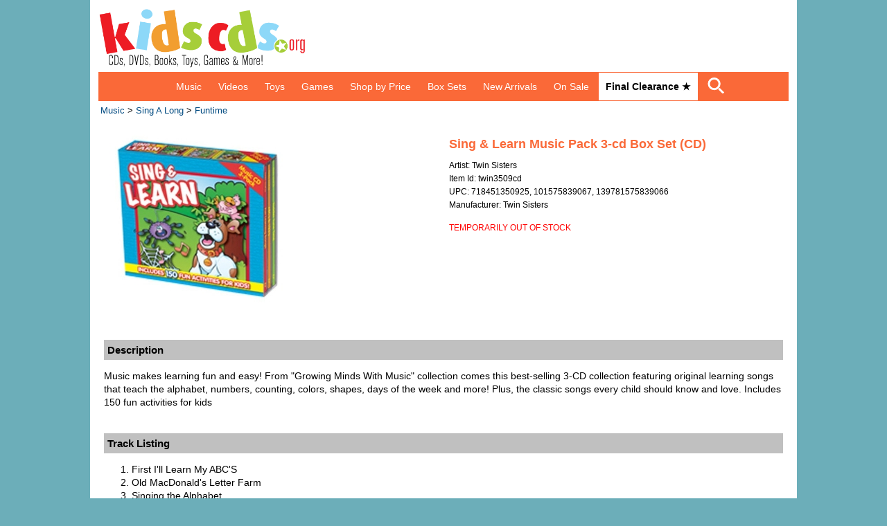

--- FILE ---
content_type: text/html; charset=UTF-8
request_url: https://www.kidscds.org/music/sing-a-long/funtime/twin3509cd/
body_size: 3272
content:


<!DOCTYPE HTML>
<html>
<head>
<meta http-equiv="Content-Type" content="text/html; charset=utf-8">
<meta name="viewport" content="width=device-width, initial-scale=1" />


<title>Sing & Learn Music Pack 3-cd Box Set Music CD by Twin Sisters</title>
<meta name="description" content="Artist: Twin Sisters, Category: Sing A Long, Funtime Musics, Label: Twin Sisters. Educational music for toddlers and children">
<link rel="stylesheet" type="text/css" href="/css/kidscds.css">
<script src="//ajax.googleapis.com/ajax/libs/jquery/3.2.1/jquery.min.js"></script>
<div id="fb-root"></div>
<script>(function(d, s, id) {
  var js, fjs = d.getElementsByTagName(s)[0];
  if (d.getElementById(id)) return;
  js = d.createElement(s); js.id = id;
  js.src = 'https://connect.facebook.net/en_US/sdk.js#xfbml=1&version=v2.11';
  fjs.parentNode.insertBefore(js, fjs);
}(document, 'script', 'facebook-jssdk'));</script>

</head>
<body>

<div id="site-container">
 <script> 
$(document).ready(function(){
    $("#flip").click(function(){
        $("#panel").slideToggle("fast");
    });
});
</script>


<header>
	<div class="clearfix">
		<div class="header-left">
			<a href="/"><img src="/images/KidsCDs_Logo.png" alt="Kids CDs - Educational Music, CDs & DVD Movies for Children" border="0"></a>
		</div>
		<div class="header-right"></div>
	</div>
  <nav>
    <label for="toggle">&#9776;</label>
    <input type="checkbox" id="toggle">
    <div class="menu">
      <a href="/music/">Music</a>
      <a href="/videos/">Videos</a>
      <a href="/toys/">Toys</a>
      <a href="/games/">Games</a>
      <a href="/shop-by-price.html">Shop by Price</a>
      <a href="/box-sets.html">Box Sets</a> 
      <a href="/new-arrivals.html">New Arrivals</a> 
      <a href="/on-sale.html">On Sale</a>
      <a href="/clearance-items.html" class="nav-highlight">Final Clearance &#9733;</a>   
      <span id="flip" class="icon-search-container">
      	<svg width="74.745" height="84.745" enable-background="new 195.138 274.445 83 75.806" version="1.1" viewBox="195.138 274.445 74.745216 84.745232" xml:space="preserve" xmlns="http://www.w3.org/2000/svg"><circle cx="222.7" cy="312.01" r="26.062"/><path d="m245.72 335.03l22.748 22.748" /></svg>
      </span>
    </div>
	<div id="panel">
<script>
<!-- site search -->
  (function() {
    var cx = '009730966134304557247:uwqq3bwfwgs';
    var gcse = document.createElement('script');
    gcse.type = 'text/javascript';
    gcse.async = true;
    gcse.src = 'https://cse.google.com/cse.js?cx=' + cx;
    var s = document.getElementsByTagName('script')[0];
    s.parentNode.insertBefore(gcse, s);
  })();
</script>
<gcse:search></gcse:search>
    </div>
  </nav>
</header>

<nav id="breadcrumb">
<a href="/music/">Music</a> > <a href="/music/sing-a-long/">Sing A Long</a> > <a href="/music/sing-a-long/funtime/">Funtime</a>
</nav>

 <div id="content-container" class="clearfix">
  <div class="product-page">

    <div class="col-row clearfix">
      <div class="col-50 small-screen-center">
        <img src="/product-images/twin3509cd.jpg" alt="Sing & Learn Music Pack 3-cd Box Set Twin Sisters ">
      </div>
      <div class="col-50">
        <h1>Sing & Learn Music Pack 3-cd Box Set (CD)</h1>
			
		

        <div class="small-text">
        Artist: Twin Sisters<br>Item Id: twin3509cd<br>
UPC: 718451350925, 101575839067, 139781575839066<br>Manufacturer: Twin Sisters<br>        </div>
        <p>
		
        <div class="soldout">Temporarily Out Of Stock</div>
 
        </p> 
      </div>
    </div>


  
	<div class="section-bar"><h3>Description</h3></div>
<p>Music makes learning fun and easy!  From &quot;Growing Minds With Music&quot; collection comes this best-selling 3-CD collection featuring original learning songs that teach the alphabet, numbers, counting, colors, shapes, days of the week and more!  Plus, the classic songs every child should know and love.  Includes 150 fun activities for kids</p>
<div class="section-bar"><h3>Track Listing</h3></div>
 <ol>
<li>First I'll Learn My ABC'S</li>
<li> Old MacDonald's Letter Farm</li>
<li> Singing the Alphabet</li>
<li> Days Of the Week</li>
<li> Sing Through the Year</li>
<li> Colors </li>
<li>Look Up High, Look Down Low </li>
<li>B-I-N-G-O </li>
<li>Say 'Please' And 'Thank You' </li>
<li>Something About Alligators </li>
<li>Did You Know That Monkeys Like To Swing? </li>
<li>Eensy, Weensy Spider </li>
<li>Learning My Shapes </li>
<li>Let's Draw Our Shapes </li>
<li>Two Is Safer Than One </li>
<li>Ten Little Bumblebees </li>
<li>The ABC Song </li>
<li>I Like To Write, Spell And Read! </li>
<li>A Is For Alligator </li>
<li>If You Know The Sound Of </li>
<li>Silly Alphabet Song </li>
<li>Alphabet Rock </li>
<li>ABC Nursery Rhyme Game </li>
<li>Letters That We Write </li>
<li>Counting To Ten </li>
<li>I Can Count From 1 To 20 </li>
<li>Counting To Twenty </li>
<li>Counting By Tens </li>
<li>I Can Add </li>
<li>Learning To Add Is Fun </li>
<li>The Muffin Man </li>
<li>Ten Little Fish </li>
<li>I Met a Bear </li>
<li>She'll Be Coming Around the Mountain </li>
<li>Row, Row, Row Your Boat </li>
<li>Kookaburra </li>
<li>Polly Wolly Doodle </li>
<li>The Old Gray Mare </li>
<li>Down By the Station </li>
<li>This Is the Way </li>
<li>How Many Ducks? </li>
<li>Did You Ever See a Lassie? </li>
<li>Skip To My Lou </li>
<li>I've Been Working On the Railroad </li>
<li>The Wheels On the Bus </li>
<li>The Farmer In the Dell </li>
<li>Turkey In the Straw</li>
</ol>

    </div>
   </div>
  <!--
<div id="googlead">
<script async src="//pagead2.googlesyndication.com/pagead/js/adsbygoogle.js"></script>
<!-- KidsCds - Ad Type 1 -->
<!--
<ins class="adsbygoogle"
     style="display:block"
     data-ad-client="ca-pub-5389203839485180"
     data-ad-slot="4096966184"
     data-ad-format="auto"></ins>
<script>
(adsbygoogle = window.adsbygoogle || []).push({});
</script>
</div>
-->
<div id="secondary" class="clearfix">
	<div class="col-row">
		<div class="col-33">
			<img src="/images/free_shipping-logo.png" class="icons-secondary">
			<h2>Coupon: <strong>FREESHIP</strong></h2>
			Enter "freeship" at checkout for free economy shipping in the U.S.
		</div>
		<div class="col-33">
			<img src="/images/subscribe-now.png" class="icons-secondary">
			<h2>Sign up and Win!</h2>
			Subscribe to our newsletter automatically enters you into monthly CD or DVD giveaway!
		</div>
		<div class="col-33">
			<img src="/images/chat-operator.png" class="icons-secondary">
			<h2>Live Help (Offline)</h2>
			Our chat is currently offline. Please click here to <a href="/customerservice/?id=chat">email us</a>.
		</div>
	</div>
</div> </div>
</div>
<div id="subscribe">
&nbsp;
</div>
 <footer id="footer">
 <div class="content-container">
 
 <div class="col-row clearfix">
  <div>
   <a href="/">Home</a> . 
   <a href="/customerservice/about.html">About Us</a> . 
   <a href="/customerservice/">Contact Us</a> . 
   <a href="/customerservice/privacy.html">Privacy Policy</a> . 
   <a href="/customerservice/terms.html">Terms</a> . 
   <a href="/brands/">Brands we Sell</a> 
  </div>
 </div>  
 <div class="copyright">
  KidsCDs.org LLC - 364 Springfield Ave, Suite 171 - Berkeley Heights, NJ 07922 USA<br>
 &copy; Copyright 2005-2026 KidsCDs.org LLC
 </div>
 </div>
</footer>

<!-- Google tag (gtag.js) -->
<script async src="https://www.googletagmanager.com/gtag/js?id=UA-2648455-1"></script>
<script>
  window.dataLayer = window.dataLayer || [];
  function gtag(){dataLayer.push(arguments);}
  gtag('js', new Date());

  gtag('config', 'UA-2648455-1');
</script>
</div>
</body>
</html>





--- FILE ---
content_type: text/css
request_url: https://www.kidscds.org/css/kidscds.css
body_size: 5616
content:
/*! normalize.css v3.0.2 | MIT License | git.io/normalize */
/**
 * 1. Set default font family to sans-serif.
 * 2. Prevent iOS text size adjust after orientation change, without disabling
 *    user zoom.
 */
html {
  font-family: sans-serif;
  /* 1 */
  -ms-text-size-adjust: 100%;
  /* 2 */
  -webkit-text-size-adjust: 100%;
  /* 2 */ }

/**
 * Remove default margin.
 */
body {
  margin: 0; }

/* HTML5 display definitions
   ========================================================================== */
/**
 * Correct `block` display not defined for any HTML5 element in IE 8/9.
 * Correct `block` display not defined for `details` or `summary` in IE 10/11
 * and Firefox.
 * Correct `block` display not defined for `main` in IE 11.
 */
article,
aside,
details,
figcaption,
figure,
footer,
header,
hgroup,
main,
menu,
nav,
section,
summary {
  display: block; }

/**
 * 1. Correct `inline-block` display not defined in IE 8/9.
 * 2. Normalize vertical alignment of `progress` in Chrome, Firefox, and Opera.
 */
audio,
canvas,
progress,
video {
  display: inline-block;
  /* 1 */
  vertical-align: baseline;
  /* 2 */ }

/**
 * Prevent modern browsers from displaying `audio` without controls.
 * Remove excess height in iOS 5 devices.
 */
audio:not([controls]) {
  display: none;
  height: 0; }

/**
 * Address `[hidden]` styling not present in IE 8/9/10.
 * Hide the `template` element in IE 8/9/11, Safari, and Firefox < 22.
 */
[hidden],
template {
  display: none; }

/* Links
   ========================================================================== */
/**
 * Remove the gray background color from active links in IE 10.
 */
a {
  background-color: transparent; }

/**
 * Improve readability when focused and also mouse hovered in all browsers.
 */
a:active,
a:hover {
  outline: 0; }

/* Text-level semantics
   ========================================================================== */
/**
 * Address styling not present in IE 8/9/10/11, Safari, and Chrome.
 */
abbr[title] {
  border-bottom: 1px dotted; }

/**
 * Address style set to `bolder` in Firefox 4+, Safari, and Chrome.
 */
b,
strong {
  font-weight: bold; }

/**
 * Address styling not present in Safari and Chrome.
 */
dfn {
  font-style: italic; }

/**
 * Address variable `h1` font-size and margin within `section` and `article`
 * contexts in Firefox 4+, Safari, and Chrome.
 */
h1 {
  font-size: 2em;
  margin: 0.67em 0; }

/**
 * Address styling not present in IE 8/9.
 */
mark {
  background: #ff0;
  color: #000; }

/**
 * Address inconsistent and variable font size in all browsers.
 */
small {
  font-size: 80%; }

/**
 * Prevent `sub` and `sup` affecting `line-height` in all browsers.
 */
sub,
sup {
  font-size: 75%;
  line-height: 0;
  position: relative;
  vertical-align: baseline; }

sup {
  top: -0.5em; }

sub {
  bottom: -0.25em; }

/* Embedded content
   ========================================================================== */
/**
 * Remove border when inside `a` element in IE 8/9/10.
 */
img {
  border: 0; }

/**
 * Correct overflow not hidden in IE 9/10/11.
 */
svg:not(:root) {
  overflow: hidden; }

/* Grouping content
   ========================================================================== */
/**
 * Address margin not present in IE 8/9 and Safari.
 */
figure {
  margin: 1em 40px; }

/**
 * Address differences between Firefox and other browsers.
 */
hr {
  -moz-box-sizing: content-box;
  box-sizing: content-box;
  height: 0; }

/**
 * Contain overflow in all browsers.
 */
pre {
  overflow: auto; }

/**
 * Address odd `em`-unit font size rendering in all browsers.
 */
code,
kbd,
pre,
samp {
  font-family: monospace, monospace;
  font-size: 1em; }

/* Forms
   ========================================================================== */
/**
 * Known limitation: by default, Chrome and Safari on OS X allow very limited
 * styling of `select`, unless a `border` property is set.
 */
/**
 * 1. Correct color not being inherited.
 *    Known issue: affects color of disabled elements.
 * 2. Correct font properties not being inherited.
 * 3. Address margins set differently in Firefox 4+, Safari, and Chrome.
 */
button,
input,
optgroup,
select,
textarea {
  color: inherit;
  /* 1 */
  font: inherit;
  /* 2 */
  margin: 0;
  /* 3 */ }

/**
 * Address `overflow` set to `hidden` in IE 8/9/10/11.
 */
button {
  overflow: visible; }

/**
 * Address inconsistent `text-transform` inheritance for `button` and `select`.
 * All other form control elements do not inherit `text-transform` values.
 * Correct `button` style inheritance in Firefox, IE 8/9/10/11, and Opera.
 * Correct `select` style inheritance in Firefox.
 */
button,
select {
  text-transform: none; }

/**
 * 1. Avoid the WebKit bug in Android 4.0.* where (2) destroys native `audio`
 *    and `video` controls.
 * 2. Correct inability to style clickable `input` types in iOS.
 * 3. Improve usability and consistency of cursor style between image-type
 *    `input` and others.
 */
button,
html input[type="button"],
input[type="reset"],
input[type="submit"] {
  -webkit-appearance: button;
  /* 2 */
  cursor: pointer;
  /* 3 */ }

/**
 * Re-set default cursor for disabled elements.
 */
button[disabled],
html input[disabled] {
  cursor: default; }

/**
 * Remove inner padding and border in Firefox 4+.
 */
button::-moz-focus-inner,
input::-moz-focus-inner {
  border: 0;
  padding: 0; }

/**
 * Address Firefox 4+ setting `line-height` on `input` using `!important` in
 * the UA stylesheet.
 */
input {
  line-height: normal; }

/**
 * It's recommended that you don't attempt to style these elements.
 * Firefox's implementation doesn't respect box-sizing, padding, or width.
 *
 * 1. Address box sizing set to `content-box` in IE 8/9/10.
 * 2. Remove excess padding in IE 8/9/10.
 */
input[type="checkbox"],
input[type="radio"] {
  box-sizing: border-box;
  /* 1 */
  padding: 0;
  /* 2 */ }

/**
 * Fix the cursor style for Chrome's increment/decrement buttons. For certain
 * `font-size` values of the `input`, it causes the cursor style of the
 * decrement button to change from `default` to `text`.
 */
input[type="number"]::-webkit-inner-spin-button,
input[type="number"]::-webkit-outer-spin-button {
  height: auto; }

/**
 * 1. Address `appearance` set to `searchfield` in Safari and Chrome.
 * 2. Address `box-sizing` set to `border-box` in Safari and Chrome
 *    (include `-moz` to future-proof).
 */
input[type="search"] {
  -webkit-appearance: textfield;
  /* 1 */
  -moz-box-sizing: content-box;
  -webkit-box-sizing: content-box;
  /* 2 */
  box-sizing: content-box; }

/**
 * Remove inner padding and search cancel button in Safari and Chrome on OS X.
 * Safari (but not Chrome) clips the cancel button when the search input has
 * padding (and `textfield` appearance).
 */
input[type="search"]::-webkit-search-cancel-button,
input[type="search"]::-webkit-search-decoration {
  -webkit-appearance: none; }

/**
 * Define consistent border, margin, and padding.
 */
fieldset {
  border: 1px solid #c0c0c0;
  margin: 0 2px;
  padding: 0.35em 0.625em 0.75em; }

/**
 * 1. Correct `color` not being inherited in IE 8/9/10/11.
 * 2. Remove padding so people aren't caught out if they zero out fieldsets.
 */
legend {
  border: 0;
  /* 1 */
  padding: 0;
  /* 2 */ }

/**
 * Remove default vertical scrollbar in IE 8/9/10/11.
 */
textarea {
  overflow: auto; }

/**
 * Don't inherit the `font-weight` (applied by a rule above).
 * NOTE: the default cannot safely be changed in Chrome and Safari on OS X.
 */
optgroup {
  font-weight: bold; }

/* Tables
   ========================================================================== */
/**
 * Remove most spacing between table cells.
 */
table {
  border-collapse: collapse;
  border-spacing: 0; }

td,
th {
  padding: 0; }

/* MAX-WIDTH MEANS ANYTHING <= ###  */
/* MIN-WIDTH MEANS ANYTHING >= ### */
/**************************************************************************************/
/*********************************** header styles ************************************/
/**************************************************************************************/
#promo-bar {
  background-color: #ff3366;
  color: #ffffff;
  min-height: 25px;
  text-align: center;
  padding: 7px 5px 5px 5px;
  display: none;
  /* set to display none to turn it off */ }

header {
  margin: 2px;
  position: relative;
  z-index: 50; }
  header .header-left {
    text-align: center;
    box-sizing: border-box; }
    header .header-left img {
      max-width: 50%;
      height: auto; }
    @media only screen and (min-width: 768px) {
      header .header-left {
        text-align: left;
        width: 50%;
        float: left; }
        header .header-left img {
          max-width: 60%;
          height: auto; } }
  header .header-right {
    padding: 5px 10px;
    border: 1px solid #808080;
    border-left: 0;
    border-right: 0;
    box-sizing: border-box; }
    @media only screen and (min-width: 768px) {
      header .header-right {
        border: 0;
        background-color: transparent;
        text-align: left;
        float: right;
        padding: 0;
        width: 50%; } }
  header .coupon-chat-outer {
    text-align: left;
    overflow: auto;
    box-sizing: border-box; }
  header .coupon-chat-inner {
    width: 50%;
    float: left;
    font-size: 85%;
    box-sizing: border-box; }
    header .coupon-chat-inner img {
      max-width: 45px;
      height: auto;
      float: left;
      margin-right: 5px; }
    @media only screen and (min-width: 768px) {
      header .coupon-chat-inner {
        padding: 10px; }
        header .coupon-chat-inner img {
          width: 60%; } }
  header nav {
    text-align: right; }
    @media only screen and (min-width: 768px) {
      header nav {
        background-color: #fa6938;
        border-top: 1px solid #fa6938;
        border-bottom: 1px solid #fa6938; } }
    header nav svg {
      stroke: #000000;
      stroke-width: 10;
      fill: none;
      width: 25px;
      height: 25px; }
      header nav svg:hover {
        stroke: #000000; }
      @media only screen and (min-width: 768px) {
        header nav svg {
          stroke: #ffffff; } }
    header nav .menu {
      margin: 0 30px 0 0;
      text-align: center;
      width: 100%;
      display: none;
      background-color: #efefef; }
      @media only screen and (min-width: 768px) {
        header nav .menu {
          display: block;
          background-color: #fa6938;
          width: auto;
          margin: 0; } }
      header nav .menu a {
        text-decoration: none;
        color: #000000;
        clear: right;
        display: block;
        margin: 0;
        font-weight: normal;
        line-height: 30px; }
        @media only screen and (min-width: 768px) {
          header nav .menu a {
            line-height: 40px;
            display: inline-block;
            color: #ffffff;
            padding: 0 4px; } }
        @media only screen and (min-width: 768px) {
          header nav .menu a {
            padding: 0 10px; } }
        header nav .menu a:hover {
          background-color: #efefef;
          color: #000000; }
          @media only screen and (min-width: 768px) {
            header nav .menu a:hover {
              background-color: #ffffff;
              color: #fa6938; } }
      @media only screen and (min-width: 768px) {
        header nav .menu .nav-highlight {
          background-color: #ffffff;
          color: #000000;
          font-weight: bold; } }
  header label {
    font-size: 26px;
    line-height: 70px;
    display: block;
    width: 26px;
    float: right;
    cursor: pointer;
    position: absolute;
    top: -20px; }
    @media only screen and (min-width: 768px) {
      header label {
        display: none; } }
  header #toggle {
    display: none; }
    header #toggle:checked + .menu {
      display: block; }
    @media only screen and (min-width: 768px) {
      header #toggle {
        display: none; } }
  header #flip {
    padding-top: 10px; }
  header #panel {
    padding: 5px 15px;
    text-align: center;
    background-color: #efefef;
    border-bottom: solid 1px #fa6938;
    display: none; }
  header .icon-search-container {
    position: relative;
    top: 5px;
    left: 10px; }

/**************************************************************************************/
/*********************************** footer styles ************************************/
/**************************************************************************************/
#subscribe {
  text-align: center;
  background-color: #A6CE39; }

#subscribe .content-container {
  margin: 0 auto;
  max-width: 1000px; }

#subscribe ul {
  list-style: none;
  padding: 10px;
  margin: 0; }

#subscribe li {
  padding: 10px;
  display: inline; }

#subscribe h2 {
  margin: 0px;
  color: #ffffff;
  display: inline; }

#footer {
  text-align: center;
  padding: 20px 25px;
  font-size: 0.85em;
  background-color: #808080;
  color: #ffffff; }

#footer .content-container {
  max-width: 1000px;
  margin: 0 auto; }

#footer a {
  margin: 2px;
  color: #ffffff; }

#footer a:hover {
  background-color: transparent; }

#footer .copyright {
  font-size: 95%; }

#footer img {
  width: 100px;
  height: auto; }

/* PRODUCT DETAIL PAGE */
/* #product-detail-page  .our-price {
	margin-top:10px;
	display:block;
}
#product-detail-page  .stars {
	font-size: 150%;
	color: $color-primary;
}
#product-detail-page  .reviews {
	margin:10px 0;
}
#product-detail-page .center-img {
	 text-align:center;
}	
#product-detail-page img {
	 width:75%;
	 @include medium {
	 	width: 30%; 
		float: right;
		margin: 0 25px 20px 20px;
	 }
	 @include medium-large {
	 	width:25%; 
	 }
} */
.product-page img {
  max-width: 90%;
  height: auto; }
  @media only screen and (min-width: 500px) {
    .product-page img {
      max-width: 100%; } }
.product-page .stars {
  font-size: 150%;
  color: #fa6938; }
.product-page .price {
  font-size: 150%; }
.product-page .clearance-msg {
  font-style: italic; }
.product-page input[type="text"] {
  width: 45px;
  box-sizing: border-box;
  padding: 5px; }
.product-page .small-screen-center {
  text-align: center; }
  @media only screen and (min-width: 500px) {
    .product-page .small-screen-center {
      text-align: left; } }
.product-page .section-bar {
  background-color: #c0c0c0;
  padding: 5px;
  box-sizing: border-box;
  margin-top: 35px; }
  .product-page .section-bar h3 {
    color: #000000;
    margin: 0; }
.product-page .review-quote {
  font-style: italic; }
.product-page .review-nickname {
  color: #808080; }

#product-table a:link, #product-table a:visited {
  color: #004a80; }

.cart-holiday-shipping {
	margin-top: 25px; 
	display: none;  /* hide when not needed */
 }
 .cart-holiday-shipping a:link, .cart-holiday-shipping a:visited {
	color: #004a80; 
}

.soldout {
  color: #ff0000;
  font-size: 85%;
  text-transform: uppercase; }

.shopping-cart .input-qty {
  width: 40px; }
.shopping-cart .input-coupon {
  width: 100px; }
.shopping-cart-background {
  background-color: #efefef; }
.shopping-cart table {
  border: 1px solid #c0c0c0;
  width: 100%;
  border-collapse: collapse; }
  .shopping-cart table tr {
    text-align: left;
    border-bottom: 1px solid #c0c0c0; }
  .shopping-cart table thead th {
    background-color: #efefef;
    padding: 10px 2px; }
  .shopping-cart table tbody td {
    padding: 10px 2px;
    vertical-align: top; }

.pad-right-5 {
  padding-right: 5px !important; }
.pad-right-10 {
  padding-right: 10px !important; }
.pad-right-15 {
  padding-right: 15px !important; }
.pad-right-20 {
  padding-right: 20px !important; }
.pad-left-5 {
  padding-left: 5px !important; }
.pad-left-10 {
  padding-left: 10px !important; }
.pad-left-15 {
  padding-left: 15px !important; }
.pad-left-20 {
  padding-left: 20px !important; }

body {
  font-family: arial,helvetica,sans-serif;
  color: #000000;
  font-size: 0.875em;
  /* 14px based off 16px base */
  margin: 0;
  line-height: 19px;
  background-color: #6CAEB9; }

a {
  color: #004a80;
  text-decoration: none; }

a:hover {
  text-decoration: underline; }

.small-text {
  font-size: 85%; }

h1, h2, h3 {
  color: #fa6938; }

h1 {
  font-size: 125%; }

h2, h3 {
  font-size: 1.1em;
  margin: 0; }

h3 {
  margin: 10px 0; }

article ul {
  list-style: disc;
  padding: 0;
  margin: 20px; }

article li {
  text-align: left; }

button, input[type="button"], .button {
  background-color: #fa6938;
  border: 1px solid #fa6938;
  border-radius: 5px;
  padding: 5px 10px;
  color: #ffffff;
  margin-top: 10px; }

.button {
  color: #ffffff; }

button:hover, input[type="button"]:hover {
  background-color: #efefef;
  color: #fa6938;
  border: 1px solid #c0c0c0; }

input[type="text"], select {
  width: 100%;
  box-sizing: border-box;
  padding: 10px 5px 10px 5px; }
  @media only screen and (min-width: 500px) {
    input[type="text"], select {
      padding: 15px 5px 15px 5px; } }

input[type="radio"] {
  margin-left: 10px; }

input[type="checkbox"] {
  margin: 0 3px 0 10px; }

textarea {
  height: 150px;
  width: 100%;
  padding: 5px 10px;
  box-sizing: border-box; }
  @media only screen and (min-width: 500px) {
    textarea {
      width: 350px;
      padding: 15px 5px 15px 5px; } }

.messenger {
  background-color: #FFE0E6;
  border-radius: 5px;
  padding: 10px;
  display: none;
  margin-bottom: 15px; }

.float-left {
  float: left; }

.float-right {
  float: right; }

.clear {
  clear: both; }

.clearfix {
  overflow: auto; }

.align-center {
  text-align: center; }

.align-left {
  text-align: left !important; }

.align-right {
  text-align: right !important; }

/* .border-all {
	border:1px solid #b6ddec;
	padding:10px;
	font-size:0.95em;
	} */
.price {
  font-size: 1.2em;
  color: #fa6938;
  font-weight: bold;
  display: inline; }

.price-msg {
  font-size: 90%;
  font-style: italic;
  display: inline; }

.hr-dash {
  border-bottom: 1px dashed #909090;
  margin: 20px 0; }

.back-to-top {
  margin: 10px 0; }

.indent-25 {
  margin: 25px; }

.min-height {
  min-height: 200px; }
  @media only screen and (min-width: 768px) {
    .min-height {
      min-height: 350px; } }

.small-text {
  font-size: 85%; }

.italic-small {
  font-size: 85%;
  font-style: italic; }

.error-msg {
  color: #ff0000;
  font-size: 90%; }

#breadcrumb {
  margin: 5px;
  font-size: 90%; }

#breadcrumb a:link, nav a:visited {
  color: #004a80; }

#site-container {
  max-width: 1000px;
  padding: 2px;
  margin: 0 auto;
  background-color: #ffffff; }
  @media only screen and (min-width: 500px) {
    #site-container {
      padding: 10px; } }

#content-container {
  margin: 0 auto;
  padding: 0 10px; }

#content-container ul {
  list-style: disc;
  padding: 0;
  margin: 20px; }

#content-container li {
  text-align: left; }

#contest-winners li {
  text-align: left;
  margin-bottom: 15px; }

#shopping-cart-form {
  border: 1px solid #808080;
  background-color: #efefef;
  padding: 15px;
  margin: 15px 0; }
  @media only screen and (min-width: 500px) {
    #shopping-cart-form {
      float: right;
      margin-right: 25px; } }

#shopping-cart-form input[type="text"] {
  width: 50px;
  padding: 5px; }

.fb-like {
  margin-top: 10px; }

#product-sort-container {
  padding: 0 0 10px 0;
  border: 1px dashed #c0c0c0;
  background-color: #fafafa;
  margin: 0 0 15px 0; }

#product-sort-container .section {
  display: inline-block;
  padding: 5px; }
  @media only screen and (min-width: 500px) {
    #product-sort-container .section {
      display: inline-block;
      padding: 10px; } }

#product-table {
  display: table;
  width: 100%; }
  @media only screen and (min-width: 768px) {
    #product-table {
      border-spacing: 10px; } }

@media only screen and (min-width: 768px) {
  #product-table .tr {
    display: table-row; } }

#product-table .td {
  display: block;
  padding: 10px;
  border-bottom: 1px dashed #c0c0c0;
  background-color: #fafafa;
  overflow: auto;
  /* clearfix */ }
  @media only screen and (min-width: 768px) {
    #product-table .td {
      display: table-cell;
      width: 33.333%;
      border: 1px dashed #c0c0c0;
      text-align: center; } }

#product-table .thumbnail {
  width: 90px;
  height: auto;
  border: 0;
  margin-right: 15px;
  float: left; }
  @media only screen and (min-width: 500px) {
    #product-table .thumbnail {
      width: 120px; } }
  @media only screen and (min-width: 768px) {
    #product-table .thumbnail {
      float: none;
      margin-right: 0; } }

#product-table .thumbnail-wrap {
  margin-bottom: 10px; }

#product-table h2 {
  font-size: 1.1em;
  text-decoration: none;
  color: #004a80;
  margin: 0; }

#product-table h2 a {
  font-size: 1.1em;
  text-decoration: none;
  color: #004a80;
  margin: 0; }

#secondary {
  background-color: #efefef;
  padding: 15px 0;
  margin-top: 15px; }

.col-row {
  width: 100%; }

.col-10, .col-20, .col-25, .col-30, .col-33, .col-40, .col-45, .col-50, .col-60, .col-70, .col-75, .col-80, .col-90, .col-100 {
  float: left;
  padding: 8px;
  -webkit-box-sizing: border-box;
  -moz-box-sizing: border-box;
  box-sizing: border-box;
  margin: 5px 0; }

.col-10 {
  width: 100%; }
  @media only screen and (min-width: 500px) {
    .col-10 {
      width: 50%; } }
  @media only screen and (min-width: 768px) {
    .col-10 {
      width: 10%; } }

.col-20 {
  width: 100%; }
  @media only screen and (min-width: 500px) {
    .col-20 {
      width: 50%; } }
  @media only screen and (min-width: 768px) {
    .col-20 {
      width: 20%; } }

.col-25 {
  width: 100%; }
  @media only screen and (min-width: 500px) {
    .col-25 {
      width: 50%; } }
  @media only screen and (min-width: 768px) {
    .col-25 {
      width: 25%; } }

.col-30 {
  width: 100%; }
  @media only screen and (min-width: 500px) {
    .col-30 {
      width: 50%; } }
  @media only screen and (min-width: 768px) {
    .col-30 {
      width: 30%; } }

.col-33 {
  width: 100%; }
  @media only screen and (min-width: 500px) {
    .col-33 {
      width: 50%; } }
  @media only screen and (min-width: 768px) {
    .col-33 {
      width: 33.33%; } }

.col-40 {
  width: 100%; }
  @media only screen and (min-width: 500px) {
    .col-40 {
      width: 50%; } }
  @media only screen and (min-width: 768px) {
    .col-40 {
      width: 40%; } }

.col-50 {
  width: 100%; }
  @media only screen and (min-width: 500px) {
    .col-50 {
      width: 50%; } }
  @media only screen and (min-width: 768px) {
    .col-50 {
      width: 50%; } }

.col-60 {
  width: 100%; }
  @media only screen and (min-width: 500px) {
    .col-60 {
      width: 50%; } }
  @media only screen and (min-width: 768px) {
    .col-60 {
      width: 60%; } }

.col-70 {
  width: 100%; }
  @media only screen and (min-width: 500px) {
    .col-70 {
      width: 50%; } }
  @media only screen and (min-width: 768px) {
    .col-70 {
      width: 70%; } }

.col-75 {
  width: 100%; }
  @media only screen and (min-width: 500px) {
    .col-75 {
      width: 50%; } }
  @media only screen and (min-width: 768px) {
    .col-75 {
      width: 75%; } }

.col-80 {
  width: 100%; }
  @media only screen and (min-width: 500px) {
    .col-80 {
      width: 50%; } }
  @media only screen and (min-width: 768px) {
    .col-80 {
      width: 80%; } }

.col-90 {
  width: 100%; }
  @media only screen and (min-width: 500px) {
    .col-90 {
      width: 50%; } }
  @media only screen and (min-width: 768px) {
    .col-90 {
      width: 90%; } }

.col-100 {
  width: 100%; }
  @media only screen and (min-width: 500px) {
    .col-100 {
      width: 100%; } }
  @media only screen and (min-width: 768px) {
    .col-100 {
      width: 100%; } }

.icons-secondary {
  float: left;
  max-width: 60px;
  height: auto;
  padding-right: 10px; }
  @media only screen and (min-width: 768px) {
    .icons-secondary {
      max-width: 80px; } }

.social-btn {
  display: inline-block;
  padding: 0px 6px;
  margin-bottom: 0;
  font-size: 14px;
  font-weight: normal;
  line-height: 1.428571429;
  text-align: center;
  white-space: nowrap;
  vertical-align: middle;
  cursor: pointer;
  border: 1px solid transparent;
  border-radius: 50%;
  -webkit-user-select: none;
  -moz-user-select: none;
  -ms-user-select: none;
  -o-user-select: none;
  user-select: none; }
  .social-btn-facebook {
    color: #ffffff;
    background-color: #3b5998;
    border-color: #344e86; }
  .social-btn-pinterest {
    color: #ffffff;
    background-color: #a91b20;
    border-color: #811519; }
  .social-btn-twitter {
    color: #ffffff;
    background-color: #00aced;
    border-color: #0099d4; }

.social-icons {
  display: inline-block;
  width: 40px;
  height: 40px;
  background: url(/images/social-icons.png) 0 0 no-repeat;
  vertical-align: middle; }
  .social-icons-facebook {
    width: 30px;
    background-position: 0 0; }
  .social-icons-pinterest {
    width: 30px;
    background-position: -6px -80px; }
  .social-icons-twitter {
    width: 30px;
    background-position: -6px -40px; }

/*# sourceMappingURL=kidscds.css.map */
